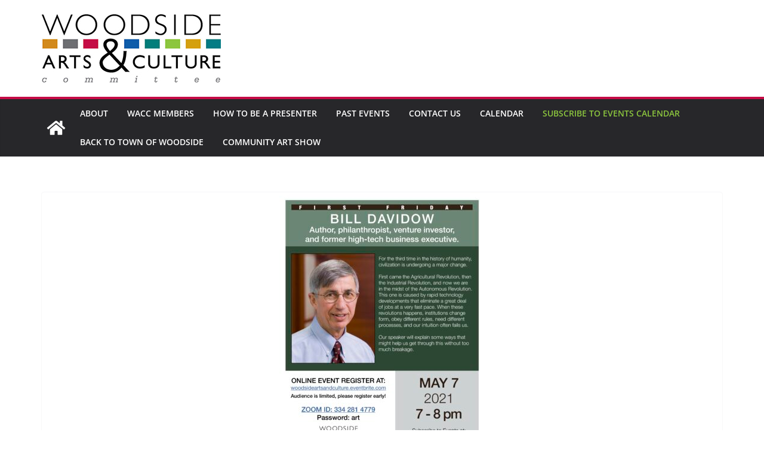

--- FILE ---
content_type: text/plain
request_url: https://www.google-analytics.com/j/collect?v=1&_v=j102&a=1727820035&t=pageview&_s=1&dl=https%3A%2F%2Fwoodsideartsandculture.org%2F2021%2F04%2Fmay-2021-first-friday-zoom-event%2F&ul=en-us%40posix&dt=May%202021%20First%20Friday%20Zoom%20Event%20%E2%80%93%20Town%20of%20Woodside%20Arts%20%26%20Culture%20Committee&sr=1280x720&vp=1280x720&_u=IEBAAEABAAAAACAAI~&jid=1081339707&gjid=2033670590&cid=1411043943.1769056738&tid=UA-56155502-2&_gid=857995432.1769056738&_r=1&_slc=1&z=373507069
body_size: -454
content:
2,cG-B7JK1R76B8